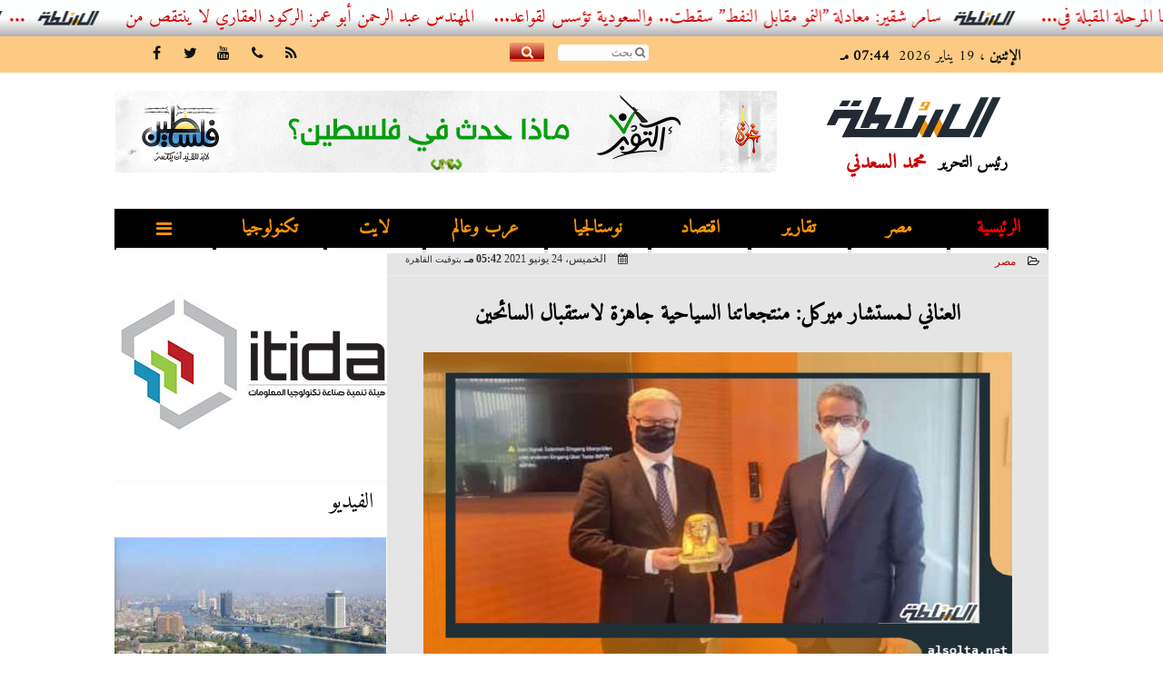

--- FILE ---
content_type: text/html; charset=utf-8
request_url: https://www.google.com/recaptcha/api2/aframe
body_size: 267
content:
<!DOCTYPE HTML><html><head><meta http-equiv="content-type" content="text/html; charset=UTF-8"></head><body><script nonce="Wo3C5rTQDH8zwfFVlMPp8A">/** Anti-fraud and anti-abuse applications only. See google.com/recaptcha */ try{var clients={'sodar':'https://pagead2.googlesyndication.com/pagead/sodar?'};window.addEventListener("message",function(a){try{if(a.source===window.parent){var b=JSON.parse(a.data);var c=clients[b['id']];if(c){var d=document.createElement('img');d.src=c+b['params']+'&rc='+(localStorage.getItem("rc::a")?sessionStorage.getItem("rc::b"):"");window.document.body.appendChild(d);sessionStorage.setItem("rc::e",parseInt(sessionStorage.getItem("rc::e")||0)+1);localStorage.setItem("rc::h",'1768851855684');}}}catch(b){}});window.parent.postMessage("_grecaptcha_ready", "*");}catch(b){}</script></body></html>